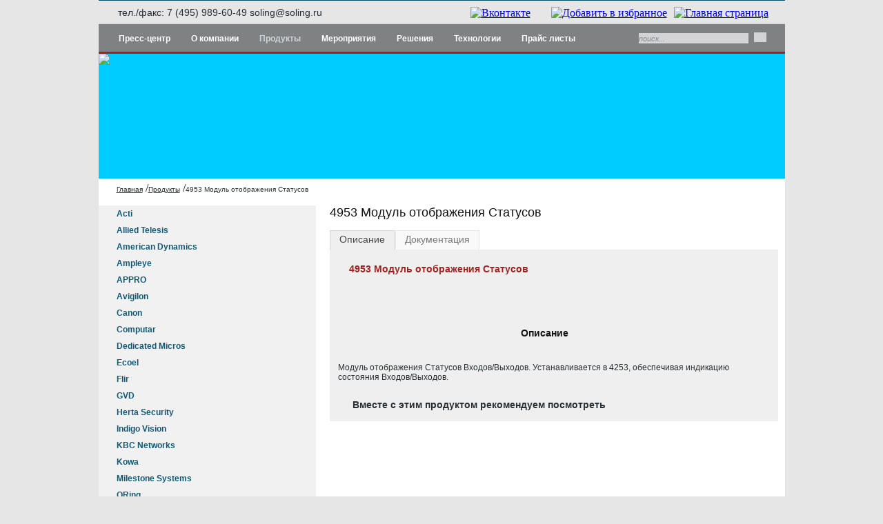

--- FILE ---
content_type: text/html; charset=utf-8
request_url: http://www.soling.ru/produkti/produktv/produkt_25/4953_modul_otobrazheniya_statusov/
body_size: 5109
content:
<!DOCTYPE html PUBLIC "-//W3C//DTD XHTML 1.0 Transitional//EN" "http://www.w3.org/TR/xhtml1/DTD/xhtml1-transitional.dtd">
<html xmlns="http://www.w3.org/1999/xhtml">
<head>
<title>Солинг - Продукты - Вывод подробного продукта</title>
<meta http-equiv="Content-Type" content="text/html; charset=UTF-8" />
<link rel="stylesheet" href="/css/style.css" type="text/css" />

<meta name="keywords" content="">
<meta name="description" content="">

<!--[if IE 6]>
<script src="/js/DD_belatedPNG.js"></script>
<script>
DD_belatedPNG.fix('img'); 
</script>
<![endif]-->

<script type="text/javascript" language="javascript" src="/js/jquery.js"></script>
<script type="text/javascript" language="javascript" src="/js/jquery.accordion.js"></script>
<script type="text/javascript" language="javascript" src="/js/jquery.sizzle.js"></script>
<script type="text/javascript" language="javascript" src="/js/code.js"></script>
<script type="text/javascript" language="javascript" src="/js/jquery.dimensions.js"></script>   
<script type="text/javascript" language="javascript" src="/js/jquery.fancybox.js"></script>
<script type="text/javascript" language="javascript"  src="/js/jquery.metadata.js"></script>

<!-- Google Analytics -->
<script type='text/javascript'>
var _gaq = _gaq || [];
_gaq.push(['_setAccount', 'UA-35704470-1']);
_gaq.push(['_addOrganic', 'blogs.yandex.ru', 'text']);
_gaq.push(['_addOrganic', 'go.mail.ru', 'q']);
_gaq.push(['_addOrganic', 'gogo.ru', 'q']);
_gaq.push(['_addOrganic', 'nova.rambler.ru', 'query']);
_gaq.push(['_addOrganic', 'rambler.ru', 'words']);
_gaq.push(['_addOrganic', 'nigma.ru', 's']);
_gaq.push(['_addOrganic', 'search.qip.ru', 'query']);
_gaq.push(['_addOrganic', 'webalta.ru', 'q']);
_gaq.push(['_addOrganic', 'aport.ru', 'r']);
_gaq.push(['_addOrganic', 'liveinternet.ru', 'ask']);
_gaq.push(['_addOrganic', 'gde.ru', 'keywords']);
_gaq.push(['_addOrganic', 'quintura.ru', 'request']);
_gaq.push(['_addOrganic', 'poisk.ru', 'text']);
_gaq.push(['_addOrganic', 'km.ru', 'sq']);
_gaq.push(['_addOrganic', 'bigmir.net', 'q']); 
_gaq.push(['_addOrganic', 'akavita.by', 'z']);
_gaq.push(['_addOrganic', 'tut.by', 'query']);
_gaq.push(['_addOrganic', 'all.by', 'query']); 
_gaq.push(['_addOrganic', 'i.ua', 'q']);
_gaq.push(['_addOrganic', 'meta.ua', 'q']);
_gaq.push(['_addOrganic', 'online.ua', 'q']);
_gaq.push(['_addOrganic', 'a.ua', 's']);
_gaq.push(['_addOrganic', 'ukr.net', 'search_query']);
_gaq.push(['_addOrganic', 'search.com.ua', 'q']);
_gaq.push(['_addOrganic', 'search.ua', 'query']); 
_gaq.push(['_addOrganic', 'search.babylon.com', 'q']);
_gaq.push(['_addOrganic', 'icq.com', 'q']);
_gaq.push(['_addOrganic', 'search.winamp.com', 'q']); 
_gaq.push(['_trackPageview']);
(function() {
	var ga = document.createElement('script');
	ga.type = 'text/javascript';
	ga.async = true;
	ga.src = ('https:' == document.location.protocol ? 'https://ssl' : 'http://www') + '.google-analytics.com/ga.js';
	var s = document.getElementsByTagName('script')[0]; s.parentNode.insertBefore(ga, s);
})();
</script>
<!-- /Google Analytics --></head>
<body>
<div id="main">
    <div id="carrier">
        <div id="headsmall">
            <div class="head_top">
                <div class="head_top_grey">
                    <div class="head_top_grey_left">
                        <p>тел./факс:   7 (495) 989-60-49   soling@soling.ru</p>
                    </div>
                    <div class="head_top_grey_right">
                        <a href="http://vk.com/solinggroup" ><img src="/images/Vkontakte.png" alt="Вконтакте"/></a><a href="http://www.facebook.com/solingcompany" ><img src="/images/Facebook.png" alt=""/></a><a href="https://twitter.com/solinggroup" ><img src="/images/Twitter.png" alt=""/></a><a href="#" rel="sidebar" onclick="bookmark()"><img src="/images/Star.png" alt="Добавить в избранное"/></a><a href="http://www.soling.ru/index.php" ><img src="/images/Home.png" alt="Главная страница"/></a> <a href="http://soling.ru/news/rss.php" target="_blank"><img src="/images/rss.gif" alt="" /></a>
                        
                        
                    </div>
                </div>
                <div class="head_top_blue">
                    
                    <div class="poisk">
                     
       <form action='http://soling.ru/poisk/index.php' method='get'>
 	   <div class="left"><input type='text' name='sb_search_words' value='поиск...' id="search_inp" /></div>
   		 <div class="submit"> <input type=submit value="" /></div>
         </form>


                    </div>
                </div>
                <div class="bannersmall">
                   
                    <a href=""><img border=0 src="/images/new/3.jpg"></a>                    <div class="absolut"> 
                        <a href="/"><img src="/images/log.png" alt="" />  </a>
                    </div>
                    <div class="speshil_text">
                        
                        <img src="/images/text.png" alt="" />
                    </div>
                    <div id="menusmall">
                    <!--sb_index_start--><!--sb_index_links_start--><ul id="jsddm"><li><a href="/news/">Пресс-центр</a><ul><li><a href="/news/">Новости</a></li><li><a href="/presscentr/">Пресс-релизы</a></li></ul></li>
<li><a href="/about/">О компании</a><ul><li><a href="/about/compania/index.php">Информация о компании</a></li><li><a href="/about/kontakt/">Контакты</a></li><li><a href="http://www.soling.ru/about/servis_centr.php">Сервисный центр</a></li><li><a href="http://www.soling.ru/about/page_parteri.php">Партнеры</a></li></ul></li>
<li><a href="/produkti/" style="color:#CCD6DB;">Продукты</a><ul><li><a href="/produkti/Acti.php">ACTi</a></li><li><a href="/produkti/American_Dynamics.php">American Dynamics</a></li><li><a href="/produkti/APPRO.php">APPRO</a></li><li><a href="http://www.soling.ru/produkti/Avigilon.php">Avigilon</a></li><li><a href="http://www.soling.ru/produkti/Canon.php">Canon</a></li><li><a href="/produkti/Computar.php">Computar</a></li><li><a href="/produkti/Dedicated_Micros.php">Dedicated Micros</a></li><li><a href="/produkti/Ecoel.php">Ecoel</a></li><li><a href="/produkti/Exacq.php">Exacq</a></li><li><a href="http://www.soling.ru/produkti/Flir.php">Flir</a></li><li><a href="http://www.soling.ru/produkti/GVD.php">GVD</a></li><li><a href="http://www.soling.ru/produkti/page_1396892011_2569.php">Herta Security</a></li><li><a href="/produkti/Indigo_Vision.php">Indigo Vision </a></li><li><a href="/produkti/KBC_Networks.php">KBC Networks</a></li><li><a href="http://www.soling.ru/produkti/Kowa.php">Kowa</a></li><li><a href="/produkti/Milestone_Systems.php">Milestone Systems</a></li><li><a href="http://www.soling.ru/produkti/ORing.php">ORing</a></li><li><a href="/produkti/Siemens.php">SIEMENS</a></li><li><a href="http://www.soling.ru/produkti/Spacecom.php">Spacecom</a></li><li><a href="/produkti/StarDot.php">StarDot </a></li><li><a href="/produkti/Siqura.php">Siqura</a></li><li><a href="http://www.soling.ru/produkti/Storm.php">Storm Interface</a></li><li><a href="/produkti/Tekno_System.php">Tekno System</a></li><li><a href="http://www.soling.ru/produkti/Yamano.php">Yamano</a></li><li><a href="/produkti/Watec.php">Watec</a></li><li><a href="/produkti/Wizebox.php">Wizebox</a></li><li><a href="/produkti/Wizolution.php">Wizolution</a></li></ul></li>
<li><a href="/meropriatia/">Мероприятия</a><ul><li><a href="/meropriatia/sobytiya_i_seminary/">События и семинары</a></li><li><a href="/meropriatia/obuchenie_i_sertifikatciya/">Обучение и сертификация </a></li></ul></li>
<li><a href="http://www.soling.ru/reshenia/index.php">Решения</a><ul><li><a href="http://www.soling.ru/reshenia/airport.php">Аэропорт</a></li><li><a href="http://www.soling.ru/reshenia/bezopasnii_gorod.php">Безопасный город</a></li><li><a href="http://www.soling.ru/reshenia/obrazovanie.php">Образование</a></li><li><a href="http://www.soling.ru/reshenia/finansovyi_organizacii.php">Финансовые организации</a></li><li><a href="http://www.soling.ru/reshenia/pravitelstvennie_organizacii.php">Правительственные организации</a></li><li><a href="http://www.soling.ru/reshenia/medicina.php">Медицина</a></li><li><a href="http://www.soling.ru/reshenia/promishlennosti.php">Промышленность</a></li><li><a href="http://www.soling.ru/reshenia/sportivnye_obiekti.php">Спортивные объекты</a></li><li><a href="http://www.soling.ru/reshenia/toplivno_energeticheskii_kompleks.php">Топливно-энергетический комплекс</a></li><li><a href="http://www.soling.ru/reshenia/ohrana_i_pravoporyadoc.php">Охрана и правопорядок</a></li><li><a href="http://www.soling.ru/reshenia/transport.php">Транспорт</a></li><li><a href="http://www.soling.ru/reshenia/ofisnye_zdaniya.php">Офисные здания</a></li><li><a href="http://www.soling.ru/reshenia/obiekti_roznichnoi_torgovli.php">Объекты розничной торговли</a></li></ul></li>
<li><a href="/technoligii/">Технологии</a><ul><li><a href="http://www.soling.ru/technoligii/analogovye_telekamery.php">Аналоговые телекамеры</a></li><li><a href="http://www.soling.ru/technoligii/upravlyaemye_telekamery.php">Управляемые телекамеры</a></li><li><a href="http://www.soling.ru/technoligii/optika.php">Оптика</a></li><li><a href="http://www.soling.ru/technoligii/setevye_videoregistratory_nvr.php">Сетевые видеорегистраторы - NVR</a></li><li><a href="http://www.soling.ru/technoligii/hd_cctv.php">HD-CCTV</a></li><li><a href="http://www.soling.ru/technoligii/teplovidenie.php">Тепловидение</a></li><li><a href="http://www.soling.ru/technoligii/videanalitika.php">Видеоаналитика</a></li><li><a href="http://www.soling.ru/technoligii/page_1386688016_7053.php">Биометрия</a></li><li><a href="http://www.soling.ru/technoligii/integrirovannaya_sistema_videonablyudeniya.php">Интегрированная система видеонаблюдения</a></li><li><a href="http://www.soling.ru/technoligii/ip-videonablyudenie.php">IP-видеонаблюдение</a></li><li><a href="http://www.soling.ru/technoligii/IP-Telematrix.php">IP-телекамеры на матрицах ССD и СMOS</a></li><li><a href="http://www.soling.ru/technoligii/page_1414756922_8662.php">Мегапиксельные объективы с P-Iris управлением диафрагмой</a></li></ul></li>
<li><a href="/prajs_listy/">Прайс листы</a><ul><li><a href="http://www.soling.ru/prajs_listy/approo.php">APPRO</a></li><li><a href="http://www.soling.ru/prajs_listy/DedicatedMicros.php">DEDICATED MICROS </a></li><li><a href="http://www.soling.ru/prajs_listy/flir.php">FLIR</a></li><li><a href="http://www.soling.ru/prajs_listy/watec.php">WATEC</a></li><li><a href="http://www.soling.ru/prajs_listy/wizebox.php">WIZEBOX</a></li></ul></li>
</ul><!--sb_index_links_end--><!--sb_index_end-->
                   </div>  
                   </div>
               </div>
           </div>
               <div id="put">
                   <!--sb_index_start--><a href="/">Главная</a> /<a href="/produkti/">Продукты</a> /<!--sb_index_end--><p><!--sb_index_start-->4953 Модуль отображения Статусов<!--sb_index_end--></p>
               </div>
            <div id="text">
                <div class="menu">
                    <!--sb_index_start--><!--sb_index_links_start--><ul><ul><li><a href="/produkti/Acti.php">Acti</a></li><li><a href="http://www.soling.ru/produkti/Allied_Telesis.php">Allied Telesis</a></li><li><a href="/produkti/American_Dynamics.php">American Dynamics</a></li><li><a href="http://www.soling.ru/produkti/Ampleye.php">Ampleye</a></li><li><a href="/produkti/APPRO.php">APPRO</a></li><li><a href="http://www.soling.ru/produkti/Avigilon.php">Avigilon</a></li><li><a href="http://www.soling.ru/produkti/Canon.php">Canon</a></li><li><a href="/produkti/Computar.php">Computar</a></li><li><a href="/produkti/Dedicated_Micros.php">Dedicated Micros
</a></li><li><a href="http://www.soling.ru/produkti/Ecoel.php">Ecoel</a></li><li><a href="/produkti/Flir.php">Flir</a></li><li><a href="http://www.soling.ru/produkti/GVD.php">GVD</a></li><li><a href="http://www.soling.ru/produkti/page_1396892011_2569.php">Herta Security</a></li><li><a href="/produkti/Indigo_Vision.php">Indigo Vision </a></li><li><a href="/produkti/KBC_Networks.php">KBC Networks</a></li><li><a href="http://www.soling.ru/produkti/Kowa.php">Kowa</a></li><li><a href="/produkti/Milestone_Systems.php">Milestone Systems</a></li><li><a href="http://www.soling.ru/produkti/ORing.php">ORing</a></li><li class="bg1"><a href="/produkti/Siemens.php" class="red">Siemens</a> <ul><li><a href="/produkti/Siemens.php">О компании </a></li> <ul>
               	<li class="bg1"><a href="/produkti/list/produkty13/" class="red">Продукты</a><br /><ul class="bg1"><li><a href="/produkti/list/produkt_25/" class="activ">Контроль доступа</a></li><li><a href="/produkti/list/produkt_40/">Програмное обеспечение</a></li></ul></li></ul></ul></li><li><a href="http://www.soling.ru/produkti/Spacecom.php">Spacecom</a></li><li><a href="/produkti/StarDot.php">StarDot </a></li><li><a href="http://www.soling.ru/produkti/Storm.php">Storm Interface</a></li><li><a href="/produkti/Tekno_System.php">Tekno System</a></li><li><a href="http://www.soling.ru/produkti/Yamano.php">Yamano</a></li><li><a href="/produkti/Watec.php">Watec</a></li><li><a href="/produkti/Wizebox.php">Wizebox</a></li><li><a href="/produkti/Wizolution.php">Wizolution</a></li></ul></ul><!--sb_index_links_end--><!--sb_index_end-->
                    
            </div>
            <div class="content">
                <h1><!--sb_index_start--><!--sb_index_not_links_start-->4953 Модуль отображения Статусов<!--sb_index_not_links_end--><!--sb_index_end--></h1>
                <!--sb_index_start--><!--sb_index_not_links_start--><div class="section">
    <ul class="tabs">
        <li class="current">Описание</li>
        <li>Документация</li>
    </ul>
    <div class="box visible">
        <h3>4953 Модуль отображения Статусов</h3>
        <div class="blocktext"  id="gallery">
           
<table style="border:0" width=100%><tr><td style="text-align:center; border:0"> <a href="" rel="fancy-tour" title="4953 Модуль отображения Статусов">
               





            </a></td></tr></table>

            <h1 style="">Описание</h1></div>
            <p>Модуль отображения Статусов Входов/Выходов. Устанавливается в 4253, обеспечивая индикацию состояния Входов/Выходов.</p>
            <div class="clear"></div>
       <!-- </div>-->

        <div class="specification"><h1>Вместе с этим продуктом рекомендуем посмотреть</h1></div>
    </div>

    <div class="box">
        <div class="specification">
                    <h1>Документация</h1>
                                
            
            
            
                        <div class="otstup"><a href="http://www.soling.ru/upload/pl_plugin_3/4101inst_ru_copy1.pdf">
                   Техническое описание</a> 
                    </div>             <div class="otstup"><a href="http://soling.ru/upload/pl_plugin_3/n_c_FLIR.PDF">
                   </a> 
                    </div>                                            
               
                        
               
               
               
        </div>
    </div>
</div><!--sb_index_not_links_end--><!--sb_index_end-->
                
                
            </div>
        </div>
        
        <div id="footer">
            <div class="blockf1">
               <p>&copy; 2017. Все права защищены.</p>
<p>Инженерная корпорация &laquo;Солинг&raquo;</p>
                <br />
                <div class="telefon">тел./факс:   7 (495) 989-60-49   soling@soling.ru</div>
            </div>
            <div class="blockf2">
                
                
                
            </div>
        </div>
   </div>
</div>
<!-- Yandex.Metrika counter -->
<script type="text/javascript">
(function (d, w, c) {
    (w[c] = w[c] || []).push(function() {
        try {
            w.yaCounter17844796 = new Ya.Metrika({id:17844796,
                    webvisor:true,
                    clickmap:true,
                    trackLinks:true,
                    accurateTrackBounce:true});
        } catch(e) { }
    });

    var n = d.getElementsByTagName("script")[0],
        s = d.createElement("script"),
        f = function () { n.parentNode.insertBefore(s, n); };
    s.type = "text/javascript";
    s.async = true;
    s.src = (d.location.protocol == "https:" ? "https:" : "http:") + "//mc.yandex.ru/metrika/watch.js";

    if (w.opera == "[object Opera]") {
        d.addEventListener("DOMContentLoaded", f, false);
    } else { f(); }
})(document, window, "yandex_metrika_callbacks");
</script>
<noscript><div><img src="//mc.yandex.ru/watch/17844796" style="position:absolute; left:-9999px;" alt="" /></div></noscript>
<!-- /Yandex.Metrika counter --></body>
</html>


--- FILE ---
content_type: text/css
request_url: http://www.soling.ru/css/style.css
body_size: 5978
content:
body {margin:0px; padding:0px; border:0px; background-color:#FAF5EB; background-color:#e6e6e6 }
img {border:none;}
.clear{clear:both;}
a:hover{text-decoration:none;}
a:focus {outline: none;}
input:focus {outline: none;}
#main {width:100%;  float:left;}
#carrier {width:995px;  margin:0px  auto; backg round-color:#0C9;}
#head {width:995px; height:371px; float:left; background-color:#0CF;}
#head .head_top {width:995px; height:71px; background-color:#990; float:left;}
#head .head_top .head_top_grey {width:995px; height:32px; background-color:#e6e6e6; float:left; border-bottom:#d4d4d6 solid 1px; border-top:1px solid #004d69;}
#head .head_top .head_top_grey .head_top_grey_left {height:33px;  float:left; }
#head .head_top .head_top_grey .head_top_grey_left p {font-family:Arial, Helvetica, sans-serif; font-size:14px; color:#282d30; padding:0px; margin:0px; padding-left:28px; margin-top:9px; }
#head .head_top .head_top_grey .head_top_grey_right {height:33px;  float:right; ma rgin-right:11px; }
#head .head_top .head_top_grey .head_top_grey_right img { margin-right:10px; margin-top:9px;}
#head .head_top .head_top_grey .head_top_grey_right .b-share{ padding:0 !important; padding-bottom:10px !important; }
#head .head_top .head_top_grey .head_top_grey_right  .b-share__handle {padding-right:10px !important;}
#headsmall .head_top .head_top_grey .head_top_grey_right .b-share{ padding:0 !important; padding-bottom:10px !important; }
#headsmall .head_top .head_top_grey .head_top_grey_right  .b-share__handle {padding-right:10px !important;}

#absolut { position:absolute; width:138px;  margin-left:100px;//left:146px;  top:77px; background-image: url('/images/bg.png'); padding-top:12px; padding-left:12px; padding-bottom:9px;}
#absolut a {font-family:Arial, Helvetica, sans-serif;; font-weight:bold; color:#004d69; font-size:11px; display:inline-block; padding-bottom:5px;}
#absolut1 { position:absolute; width:138px;   margin-left:100px;//left:146px;  top:77px;  padding-top:12px; padding-left:12px; padding-bottom:9px;}
#head .head_top .banner .head_top_blue {width:995px; height:40px; background-color:#808183; float:left; border-bottom:#9e2421 solid 3px; }
#menu {width:760px; height:40px;  float:left; margin-left:14px; -margin-left:14px; position:absolute; top:35px;}
#menu ul {list-style:none; padding:0px; margin:0px;}
#menu li  { float:left;  background-image: url('/images/line.jpg'); background-repeat:no-repeat; background-repeat:no-repeat;  background-position:right 11px;}
#menu .last{background-image:none;}
#jsddm {margin: 0; padding: 0;}
#jsddm li {float:left;   padding-top:8px;}
#jsddm li a {display: block; padding: 6px 15px; text-decoration: none; font-family:Arial, Helvetica, sans-serif; font-weight:bold; font-size:12px; color:#FFF; white-space: nowrap;}
#jsddm li a:hover {font-family:Arial, Helvetica, sans-serif; font-weight:bold; font-size:12px; color:#ccd6db; }
#jsddm li ul {margin: 0; padding: 0; position: absolute; visibility: hidden; background-image: url('/images/bg.png'); -filter:alpha(opacity=80); margin-top:5px; padding-top:5px;  padding-bottom:10px;}
#jsddm li ul li {float: none; display: inline; padding:0; margin:0px; background-image:none;}
#jsddm li ul li a {width: auto; background:none; font-family:Arial, Helvetica, sans-serif; font-weight:bold; font-size:11px;  color:#004d69; padding-bottom:0; padding-top:5px; text-decoration: none; background-image:none;}
#jsddm li ul li a:hover {font-family:Arial, Helvetica, sans-serif; font-weight:bold; font-size:11px;  color:#9E2421;}
#menusmall {width:760px; height:40px;  fl oat:left; margin-left:14px; -margin-left:14px; position:absolute; top:35px; -top:35px;}
*+html #menusmall { margin-left:-984px;} 
#menusmall ul {list-style:none; padding:0px; margin:0px;}
#menusmall li  { float:left;  background-image: url('/images/line.jpg'); background-repeat:no-repeat; background-repeat:no-repeat;  background-position:right 10px;}
#menusmall .last{background-image:none;}

#head .head_top .banner .head_top_blue  .poisk {width:165px;  float:left;  background-image: url('/images/poisk.jpg'); background-repeat:no-repeat; background-position:0px 0px; margin-left:780px; -margin-left:390px;  height:20px; margin-top:10px;}
#head .head_top .banner .head_top_blue  .poisk form {padding:0; margin:0px;}
#head .head_top .banner .head_top_blue  .poisk form input{ border:0; font-family:Arial, Helvetica, sans-serif; font-size:11px; background-color:#d4d4d6;  padding:0; margin:4px; margin-bottom:3px;  margin-left:3px; font-style:italic; color:#828d94; width:150px;}
#head .head_top .banner .head_top_blue  .poisk .submit {width:35px; height:40px; float:left; backg round-color:#990; background-image: url('/images/ok.jpg'); background-repeat:no-repeat; background-position:5px 9px; position:absolute; top:0px; left:943px;}
#head .head_top .banner .head_top_blue  .poisk .submit input{ border:0; font-family: Arial, Helvetica, sans-serif; font-size:11px; backgrou nd-color:#cbcbcd; width:18px; margin-top:12px; margin-left:8px; background-image: url('/images/11.jpg'); background-repeat:no-repeat; background-position:0 0; height:16px;}


#head .head_top .banner { width:995px;  background-color:#03C; fl oat:left;  background-repeat:no-repeat; overflow: hidden; position:relative;}
.window { width:995px; height:298px; overflow: hidden; position: relative;}
.window1 { width:995px; height:186px; overflow: hidden; position: relative;}
.image_reel {position: absolute; top: 0; left: 0;}
.image_reel img {float: left;}
.paging {position: absolute; bottom: 10px; right:20px; z-index: 100; line-height: 40px; display: none;}
.paging a {background-image: url('/images/knopka1.jpg'); background-repeat:no-repeat; height:13px; width:13px; display: inline-block; padding-left:5px;//padding-left:4px;}
.paging a.active {background-image: url('/images/knopka.jpg'); background-repeat:no-repeat; height:13px; width:13px; display: inline-block;}
#head .absolut {position:absolute; width:95px; text-align:center; font-family:Arial, Helvetica, sans-serif; font-size:12px; text-decoration:none; color:#FFF; left:26px; top:66px; }
#head .absolut img {text-align:center;}
#head .absolut a{ font-family:EuropeExt; font-size:12px; text-decoration:none; color:#FFF;}
#head .speshil_text {position:absolute; wi dth:95px; text-align:center; font-family:Arial, Helvetica, sans-serif; font-size:12px; text-decoration:none; color:#FFF; left:0px; top:221px;}
#head .speshil_text .left {background-image: url('/images/left.png'); background-repeat:no-repeat; height:33px; width:59px; float:left; font-family:Arial, Helvetica, sans-serif; font-size:24px; color:#000; text-align:right; padding-top:5px; -filter:alpha(opacity=50);} 
#head .speshil_text .center {background-image: url('/images/center.png'); padding-left:29px; height:28px\0/;   float:left; font-family:EuropeExt; font-size:24px; color:#000; padding-top:5px;  
padding-bottom:4px;//padding-bottom:6px; -padding-bottom:6px;  -filter:alpha(opacity=50);}
#head .speshil_text .right {background-image: url('/images/right.png'); background-repeat:no-repeat; height:39px; width:60px; float:left; -filter:alpha(opacity=50);}
#headsmall {width:995px; height:259px; float:left; background-color:#0CF;}
#headsmall .absolut { width:95px; text-align:center; font-family:Arial, Helvetica, sans-serif; font-size:12px; text-decoration:none; color:#FFF; position:absolute; top:98px; margin-left:28px;}
*+html #headsmall .absolut {margin-left:-965px;}
#headsmall .absolut img {text-align:center;}
#headsmall .absolut a{ font-family:Arial, Helvetica, sans-serif; font-size:12px; text-decoration:none; color:#FFF;}
#headsmall .head_top {width:995px;   float:left;}
#headsmall .head_top .head_top_grey {width:995px; hei ght:32px; background-color:#e6e6e6; float:left; border-bottom:#d4d4d6 solid 1px; border-top:1px solid #004d69;}
#headsmall .head_top .head_top_grey .head_top_grey_left { height:33px; backgr ound-color:#930; float:left; }
#headsmall .head_top .head_top_grey .head_top_grey_left p {font-family:Arial, Helvetica, sans-serif; font-size:14px; color:#282d30; padding:0px; margin:0px; padding-left:28px; margin-top:9px; }
#headsmall .head_top .head_top_grey .head_top_grey_right {height:33px; bac kground-color:#930; float:right; mar gin-right:11px; }
#headsmall .head_top .head_top_grey .head_top_grey_right img {margin-right:10px; margin-top:9px;}
#headsmall .head_top .banner { width:995px; height:298px; background-color:#03C; float:left; background-image: url('/images/banner.jpg'); background-repeat:no-repeat;}
#headsmall .head_top .head_top_blue #menu {top:34px;}
#headsmall .head_top .head_top_blue {width:995px; height:40px; background-color:#808183; float:left; border-bottom:#9e2421 solid 3px;}







#headsmall .head_top .head_top_blue  .poisk {width:210px; height:40px; float:left; backgrou nd-color:#03C; background-image: url('/images/poisk.jpg'); background-repeat:no-repeat; background-position:0px 10px; margin-left:780px; position:absolute;}
#headsmall .head_top .head_top_blue  .poisk form input{width:159px; height:15px; border:0; font-family:Arial, Helvetica, sans-serif; font-size:11px; background-color:#d4d4d6;  padding:0; margin:0px; margin-top:13px; margin-left:3px; font-style:italic; color:#828d94;}
#headsmall .head_top .head_top_blue  .left {float:left; width:167px;}
#headsmall .head_top .head_top_blue  .submit {width:35px; height:40px; float:left; backg round-color:#990; background-image: url('/images/ok.jpg'); background-repeat:no-repeat; background-position:1px 9px;}
#headsmall .head_top .head_top_blue .poisk .submit  input{ border:0; font-family: Arial, Helvetica, sans-serif; font-size:11px; backgrou nd-color:#cbcbcd; width:18px;  background-image: url('/images/11.jpg'); background-repeat:no-repeat; background-position:0 0px; margin:0; padding:0; margin-top:12px; margin-left:3px; height:14px;}


#headsmall .head_top .bannersmall { width:995px; height:186px; backgro und-color:#03C; float:left; back ground-image: url('/images/bannersmall.jpg'); backgro und-repeat:no-repeat;}
#headsmall .head_top .bannersmall .speshil_text {text-align:center; font-family:Arial, Helvetica, sans-serif; font-size:12px; text-decoration:none; color:#FFF; float:left; margin-left:138px; -mar gin-left:50px; top:110px; position:absolute; height:33px;}
*+html #headsmall .head_top .bannersmall .speshil_text {margin-left:-860px;}

#headsmall .head_top .bannersmall .speshil_text .left {background-image: url('/images/left.png'); background-repeat:no-repeat; height:33px; width:59px; float:left; font-family:Arial, Helvetica, sans-serif; font-size:24px; color:#000; text-align:right; padding-top:5px; -filter:alpha(opacity=50);} 
#headsmall .head_top .bannersmall .speshil_text .center {background-image: url('/images/center.png');   float:left; font-family:Arial, Helvetica, sans-serif; font-size:24px; color:#000; padding-top:5px; padding-bottom:4px;//padding-bottom:5px; -padding-bottom:6px;  -filter:alpha(opacity=50);   padding-left:29px;}
#headsmall .head_top .bannersmall .speshil_text .right {background-image: url('/images/right.png'); background-repeat:no-repeat; height:39px; width:60px; float:left; -filter:alpha(opacity=50);}
#put {width:969px; height:39px; background-color:#FFF; float:left; padding-left:26px;}
#put a {font-family:Arial, Helvetica, sans-serif; font-size:10px; color:#292e32; display:inline-block; margin-top:10px;}
#put p {font-family:Arial, Helvetica, sans-serif; font-size:10px; color:#292e32; padding:0px; margin:0px; margin-top:10px; display: inline;}
#text {width:995px; he ight:100px; float:left; background-color:#FFF;}
#text .news {width:304px;  background-color:#ccd6db; float:left; padding-left:26px; margin-right:1px;}
#text .news h2 {font-family:Arial, Helvetica, sans-serif; font-size:18px; margin:0px; padding:0px;  margin-top:14px; font-weight:normal; color:#000; font-style:normal; float:left;} 
#text .news p {font-family:Arial, Helvetica, sans-serif; font-size:11px; font-style:italic; padding:0px; margin:0px; color:#767779;  margin-top:12px; padding-bottom:2px;}
#text .news a {font-family:Arial, Helvetica, sans-serif; font-size:11px; color:#004d69; font-weight:bold; padding-right:20px;}
#text .news .color a {font-family:Arial, Helvetica, sans-serif; font-size:11px; color:#9e2421; margin-top:16px; display:inline-block; padding-bottom:17px;}
*+html #text .news .color a { padding-bottom:16px;} 
#text .news img {margin-left:10px; margin-top:18px;}
#text .pressa {width:305px;  background-color:#d6dbcc; float:left; padding-left:26px; margin-right:1px;}
#text .pressa h2 {font-family:Arial, Helvetica, sans-serif; font-size:18px; margin:0px; padding:0px;  margin-top:14px; font-weight:normal; color:#000; font-style:normal;} 
#text .pressa p {font-family:Arial, Helvetica, sans-serif; font-size:11px; font-style:italic; padding:0px; margin:0px; color:#767779;  margin-top:12px;  padding-bottom:2px; -margin-top:7px; }

*+html #text .pressa p { margin-top:7px;}

#text .pressa a {font-family:Arial, Helvetica, sans-serif; font-size:11px; color:#004d69; font-weight:bold; padding-right:20px;}
#text .pressa .color a {font-family:Arial, Helvetica, sans-serif; font-size:11px; color:#9e2421; margin-top:16px; display:inline-block; padding-bottom:31px;}

#text .actions {width:306px;  background-color:#dbd1cc; float:left; padding-left:26px;}
#text .actions h2 {font-family:Arial, Helvetica, sans-serif; font-size:18px; margin:0px; padding:0px;  margin-top:14px; font-weight:normal; color:#000; font-style:normal;} 
#text .actions p {font-family:Arial, Helvetica, sans-serif; font-size:11px; font-style:italic; padding:0px; margin:0px; color:#767779;  margin-top:12px; padding-bottom:2px;}
#text .actions a {font-family:Arial, Helvetica, sans-serif; font-size:11px; color:#004d69; font-weight:bold; padding-right:20px; }
#text .actions .color a {font-family:Arial, Helvetica, sans-serif; font-size:11px; color:#9e2421; margin-top:16px; display:inline-block; padding-bottom:17px;}


*+html #text .actions .color a {padding-bottom:16px;} 
#text .partner {width:995px; h eight:118px; background-color:#ffffff; float:left; margin-top:1px; padding-bottom:5px; }
#text .partner .left {width:638px; hei ght:118px; background-color:#ffffff; float:left; padding-left:26px;}
#text .partner .left h1 {font-family:Arial, Helvetica, sans-serif; font-size:18px; margin:0px; padding:0px;  margin-top:11px; font-weight:normal;}
#text .partner img {margin-right:53px; margin-top:10px;}
#text .partner a {font-family:Arial, Helvetica, sans-serif; font-size:11px; color:#9e2421;}
#text .partner .right {width:300px; he ight:100px; background-color:#9e2421; float:left; padding-left:23px; margin-top:7px; padding-bottom:10px;} 
#text .partner .right h1 {font-family:Arial, Helvetica, sans-serif; font-size:18px; color:#FFF; font-weight:normal; padding:0; margin:0; marg in-left:20px; margin-top:11px;}
#text .partner .right a {font-family:Arial, Helvetica, sans-serif; font-size:11px; color:#FFF; margin:0px; padding:0px; padding-top:10px; display:inline-block;}

#text .menu .tegs {width:250px;  backgroun d-color:#C30; float:left; text-align:center; margin-left:26px; margin-top:40px;}
#text .menu .tegs .small {font-family:Arial, Helvetica, sans-serif; font-size:x-small; padding:0px; margin:0px; }
#text .menu .tegs .smallx {font-family:Arial, Helvetica, sans-serif; font-size:medium; padding:0px; margin:0px; }
#text .menu .tegs .large {font-family:Arial, Helvetica, sans-serif; font-size:large; padding:0px; margin:0px; }
#text .menu .tegs .largex {font-family:Arial, Helvetica, sans-serif; font-size:x-large; padding:0px; margin:0px; }
#text .menusub {width:315px;  background-color:#e6e6e6; float:left; padding-bottom:10px; margin-top:10px;}




#text .menu {width:315px; height:804px; background-color:#f1f1f1; float:left;}
#text .menu a {font-family:Arial, Helvetica, sans-serif; font-size:12px; font-weight:bold; color:#105872; padding-top:5px;  display:inline-block; padding-bottom:5px; text-decoration:none}
#text .menu ul {padding:0; margin:0;}
#text .menu .red {color:#9e2421;}
#text .menu ul li {list-style:none; padding:0px; margin:0px;  display:block; pad ding-bottom:5px;} 
#text .menu ul li  .activ {color:#9e2421;}
#text .menu ul li a {padding-left:26px;}
#text .menu ul li ul li a {padding-left:46px;}
 .bg1  {background-image: url('../images/bgm.jpg'); padding-bottom:5px; display:block;}
#text .menu ul li ul li .activ {color:#42474a;}
#text .menu ul li ul li ul li a{font-size:11px; margin-bottom: 0;
    padd ing-bottom: 9px;
    padding-top: 0; padding-left:66px;}

#text .menu ul li ul li ul li ul li a {padding-left:86px;}

#text .content {width:650px;  float:left; margin-left:20px;  }
#text .content .adress {width:290px; hei ght:100px; back ground-color:#30F; float:left;  padding-top:21px;}
#text .content .adress p {font-family:Arial, Helvetica, sans-serif; font-size:12px; color:#303030; padding:0; margin:0px; margin-bottom:3px;}
#text .content .adress .adr {font-family:Arial, Helvetica, sans-serif; font-size:12px; color:#303030; padding:0; margin:0px; margin-bottom:3px;}
#text .content .adress a {font-family:Arial, Helvetica, sans-serif; font-size:12px; color:#9e2421; padding:0px; margin:0; font-weight:normal;}
#text .content .map {width:280px;  float:left; back ground-color:#06C; padding-left:40px;}
#text .content .map h2 {font-family:Arial, Helvetica, sans-serif; font-size:14px; font-weight:bold; padding:0px; margin:0px; color:#303030; font-style:normal; margin-bottom:21px;}
#text .content .svaz h2 {font-family:Arial, Helvetica, sans-serif; font-size:14px; font-weight:bold; padding:0px; margin:0px; color:#303030; font-style:normal;}
#text .content .svaz .blockgrey {width:414px; hei ght:279px; background-color:#f1f1f1; float:left; border:1px #bcbec0 solid; padding-top:10px; padding-left:23px; margin-top:8px;  padding-bottom:10px;}
.red {color:#fe1010;}
#text .content .svaz .blockgrey  textarea {margin-top:10px; border:1px #6e797f solid;}
#text .content .svaz .blockgrey  table input {width:290px; height:26px; margin:0; padding:0px; margin-bottom:3px;}
#text .content .svaz .blockgrey  table input .error {background-color:#F00}
#text .content .svaz .blockgrey  input {float:right; margin-right:17px; margin-top:6px; border:1px #6e797f solid;}
#text .content .svaz .blockgrey   .bgroundkn  input {border:0px; background-image: url('/images/kn.jpg'); background-repeat:no-repeat; width:79px; height:24px; background-position:0 2px;}
#text .content .svaz .blockgrey {font-family:Arial, Helvetica, sans-serif; font-size:14px;}
#text .content .data {font-family:Arial, Helvetica, sans-serif; font-size:11px; color:#767779; font-style:italic;}
#text .content a {font-family:Arial, Helvetica, sans-serif; font-size:12px; color:#004d69;  margin-top:10px; font-weight:bold;}
#text .content .colors{color:#9e2421;}
#text .content p {font-family:Arial, Helvetica, sans-serif; font-size:12px; color:#292e32;  padding:0px; margin:0px; margin-top:10px;   margin-right:40px;}
#text .content .ssulka {font-family:Arial, Helvetica, sans-serif; font-size:11px; color:#9e2421;}
#text .content .ssulka a{font-family:Arial, Helvetica, sans-serif; font-size:11px; color:#9e2421;}
#text .content .bground {width:650px;  float:left; background-image: url('/images/line2.jpg'); background-repeat:no-repeat; background-position:0 bottom; back ground-color:#06C; padding-bottom:15px; margin-bottom:20px;}
#text .content .page {width:600px; height:50px; backgr ound-color:#06F; float:left;  font-family:Arial, Helvetica, sans-serif; font-size:11px;}
#text .content .page a {font-family:Arial, Helvetica, sans-serif; font-size:11px; color:#9e2421; padding:0; margin:0; margin-right:5px; margin-left:7px; margin-top:3px; font-weight:normal;}
#text .content .page .sel  {background-image: url('/images/bg.jpg'); background-repeat:no-repeat; width:20px; height:20px; display: inline-block; backgro und-position:5px 5px;}
#text .content .page .sel a {font-family:Arial, Helvetica, sans-serif; font-size:11px; color:#FFF; margin-left:7px; text-decoration:none; font-weight:normal; margin-top:2px; display:inline-block;} 
#text .content  .blockimg {width:200px; he ight:100px; backgrou nd-color:#069; float:left; padding-left:20px; margin-top:23px; display:inline-block;}
#text .content  .blocktext {width:600px; hei ght:100px; backgr ound-color:#990; float:left; padding-bottom:20px;}
#text .content .blocktext  h1 {font-family:Arial, Helvetica, sans-serif; font-size:14px; padding:0px; margin:0px; font-weight:bold; margin-bottom:15px; text-align:center; padding-top:20px;}
#text .content .blocktext  p {font-family:Arial, Helvetica, sans-serif; font-size:12px; color:#292e32; padding:0px; margin:0px; padding-top:10px;}
#text .content .blocktext  ul {list-style: none; margin:0; padding:0; margin-bottom:15px; float:left;}
#text .content .blocktext  li {font-family:Arial, Helvetica, sans-serif; font-size:12px; background-image: url('/images/tochka.jpg'); background-repeat:no-repeat; background-position:0px 6px;//background-position:0px 9px; padding-left:8px; margin-top:15px; color: #292E32;}
#text .content .specification { float:left;  margin-top:25px;}
#text .content .specification h1 {font-family:Arial, Helvetica, sans-serif; font-size:14px; color:#292e32; padding:0px; margin:0px; margin-left:21px; font-weight:bold; margin-bottom:16px;}
#text .content .specification table {border: 1px solid #bcbec0; border-collapse: collapse; margin-left:10px; margin-bottom:15px; }
#text .content .specification td, th {padding: 14px;}
#text .content .specification td {text-align: center; border-bottom: 1px solid #bcbec0; font-family:Arial, Helvetica, sans-serif; font-size:12px; color:#292e32;}
#text .content .specification th {background: #808990; color: white; font-family:Arial, Helvetica, sans-serif; font-size:12px; font-weight:bold;}
#text .content .specification a {font-family:Arial, Helvetica, sans-serif; font-size:12px; color:#9e2421; m argin-left:7px; font-weight:normal;}
#text .content .specification .otstup {margin-left:21px; margin-bottom:15px;} 
#text .content .specification .aksesuar {width:172px;   float:left; margin-left:15px; -margin-left:10px; margin-top:20px; margin-right:15px; margin-bottom:20px;}  
#text .content .specification .aksesuar a {font-family:Arial, Helvetica, sans-serif; font-size:15px; color:#004d69; font-weight:bold; }
#text .content .specification .aksesuar p {font-family:Arial, Helvetica, sans-serif; font-size:12px; color:#292e32; padding:0px; margin:0px; margin-top:13px;}
#text .content .specification_spisok {float:left; back ground-color:#03C; margin-top:10px;}
#text .content .specification_spisok h1 {font-family:Arial, Helvetica, sans-serif; font-size:14px; color:#292e32; padding:0px; margin:0px; margin-left:21px; font-weight:bold; margin-bottom:16px;}
#text .content .specification_spisok .page {width:610px; height:50px; backgr ound-color:#06F; float:left;  font-family:Arial, Helvetica, sans-serif; font-size:11px; margin-top:20px; border-top:#bcbec0 1px solid; padding-top:8px;  margin-left:10px; -margin-left:5px;}
#text .content .specification_spisok .aksesuar {width:172px; heig ht:100px;  float:left; margin-left:10px; -margin-left:5px;  margin-top:20px; margin-right:20px; margin-bottom:20px;}  
#text .content .specification_spisok .aksesuar a {font-family:Arial, Helvetica, sans-serif; font-size:15px; color:#004d69; font-weight:bold; text-align:center; display:block; }
#text .content .specification_spisok .aksesuar p {font-family:Arial, Helvetica, sans-serif; font-size:12px; color:#292e32; padding:0px; margin:0px; margin-top:13px;}
#text .content h1 {font-family:Arial, Helvetica, sans-serif; font-size:18px; color:#111111; padding:0; margin:0;  font-weight:normal; margin-bottom:15px;}
#text .content h2 {font-family:Arial, Helvetica, sans-serif; font-size:14px; font-weight:bold; color:#303030; font-style:normal;}
#text .content h3 {font-family:Arial, Helvetica, sans-serif; font-size:14px; font-weight:bold; color:#9E2421; font-style:normal; margin-left:16px; margin-top:20px;}
#text .content .sel {color:#9e2421; text-decoration:none;}
#text .content #accordion  p {font-family:Arial, Helvetica, sans-serif; font-size:12px; color:#303030; padding:0px; margin:0px; margin-right:40px; margin-top:12px; padding-bottom:12px;}
#accordion div.title {font-family:Arial, Helvetica, sans-serif; padding: 10px; cursor: pointer; font-size:12px; color:#004d69; text-decoration:underline; padding:0; margin:0px; margin-bottom:12px;}
#accordion div.selected {border-bottom: none;}
#accordion div.selected .title { color:#933;}
#text .content .svaz {width:600px;  float:left;   margin-top:30px;}
#text .content .svaz h2 {font-family:Arial, Helvetica, sans-serif; font-size:14px; font-weight:bold; padding:0px; margin:0px; color:#303030; font-style:normal;}
#footer {width:995px; height:70px; background-color:#FFF;  float:left; padding-top:24px; font-family:Arial, Helvetica, sans-serif; font-size:10px; padding-bottom:15px; background-image: url('/images/bg11.jpg'); background-position:bottom; background-repeat:no-repeat;}




#footer p {font-family:Arial, Helvetica, sans-serif; font-size:10px; color:#292e32; padding:0px; margin:0px; margin-left:25px;}
#footer .telefon {margin-left:25px; margin-top:5px;}
#footer a {font-family:Arial, Helvetica, sans-serif; font-size:10px; color:#292e32; padding:0px; margin:0px;}
#footer .blockf1 {float:left;}
#footer .blockf2 {float:left;padding-left:430px;}
.section {width: 650px; background: #EFEFEF; margin: 0 0 30px; float:left;}


ul.tabs {height: 28px; line-height: 25px; list-style: none; background: #FFF; padding:0; margin:0;}
.tabs li {float: left; display: inline; margin: 0 1px -1px 0; padding: 0 13px 1px; color: #777; cursor: pointer; background: #F9F9F9;
border: 1px solid #E4E4E4; border-bottom: 1px solid #F9F9F9; position: relative; font-family:Arial, Helvetica, sans-serif;         font-size:14px;}
.tabs li:hover{color: #F70; padding: 0 13px; background: #FFFFDF;}
.tabs li.current {color: #444; background: #EFEFEF; padding: 0 13px 2px; border: 1px solid #D4D4D4; border-bottom: 1px solid #EFEFEF;
font-family:Arial, Helvetica, sans-serif; font-size:14px;}
.box {display: none; border-width: 0 1px 1px; background: #EFEFEF; padding: 0 12px; margin:0px; padding-bottom:20px;}
.box p {font-family:Arial, Helvetica, sans-serif; font-size:12px; color:#292e32; padding:0px; margin:0px;}
.box.visible {display: block;}
.vertical .tabs {width: 160px; float: left; display: inline; margin: 0 0 0 -160px;}
.vertical .tabs li {padding: 0 13px; margin: 0 0 1px; border: 1px solid #E4E4E4; border-right: 1px solid #F9F9F9; width: 132px;
height: 25px;}
.vertical .tabs li:hover {width: 131px;}
.vertical .tabs li.current {width: 133px; color: #444; background: #EFEFEF; border: 1px solid #D4D4D4; border-right: 1px solid #EFEFEF;
margin-right: -1px;}
.vertical .box {border-width: 1px;}
#myForm label {width:450px;}
#text .content .svaz .blockgrey  input.error {border: 1px dotted #f00;}
#text .vopros .svaz .blockgrey   input.error{border: 1px dotted #f00;}
#text .vopros .svaz .blockgrey  textarea.error{border: 1px dotted #f00;}
#text .content .svaz .blockgrey  textarea.error {border: 1px dotted #f00;}

#text .menu .blue {font-family:Arial, Helvetica, sans-serif; font-size:12px; margin-left:45px;}
#text .menu .dark {font-family:Arial, Helvetica, sans-serif; font-size:12px; margin-left:45px; color:#42474a; text-decoration:none; font-weight:bold;}
#text .menu .darkl {font-family:Arial, Helvetica, sans-serif; font-size:11px; margin-left:60px; color:#292e32;}
#text .menu .darkl3 {font-family:Arial, Helvetica, sans-serif; font-size:11px; margin-left:60px; color:#292e32; margin-left:80px;}
#text .menu .darks {font-family:Arial, Helvetica, sans-serif; font-size:11px; margin-left:60px; color:#292e32; text-decoration:none; font-weight:bold;}
#index {position:absolute; width:995px; height:1000px; background-image: url('/images/index.png'); background-repeat:no-repeat;}

div.blockgrey table tr td label.error { position:absolute; font-size:11px; background-color:#cc0000; color:#FFFFFF; padding:3px;
margin-left:300px; float:right;}

div.blockgrey label.error { position:absolute; font-size:11px; background-color:#cc0000; color:#FFFFFF; padding:3px;
margin-left:5px; float:right;}

div.message {
margin-bottom:10px;
}
div.message div{
border:1px dashed red;
padding:5px;
}

/*
* FancyBox - jQuery Plugin
* Simple and fancy lightbox alternative
*
* Examples and documentation at: http://fancybox.net
* 
* Copyright (c) 2008 - 2010 Janis Skarnelis
* That said, it is hardly a one-person project. Many people have submitted bugs, code, and offered their advice freely. Their support is greatly appreciated.
* 
* Version: 1.3.4 (11/11/2010)
* Requires: jQuery v1.3+
*
* Dual licensed under the MIT and GPL licenses:
*   http://www.opensource.org/licenses/mit-license.php
*   http://www.gnu.org/licenses/gpl.html
*/

#fancybox-loading {
position: fixed;
top: 50%;
left: 50%;
width: 40px;
height: 40px;
margin-top: -20px;
margin-left: -20px;
cursor: pointer;
overflow: hidden;
z-index: 1104;
display: none;
}

#fancybox-loading div {
position: absolute;
top: 0;
left: 0;
width: 40px;
height: 480px;
background-image: url('/fancybox/fancybox.png');
}

#fancybox-overlay {
position: absolute;
top: 0;
left: 0;
width: 100%;
z-index: 1100;
display: none;
}

#fancybox-tmp {
padding: 0;
margin: 0;
border: 0;
overflow: auto;
display: none;
}

#fancybox-wrap {
position: absolute;
top: 0;
left: 0;
padding: 20px;
z-index: 1101;
outline: none;
display: none;
}

#fancybox-outer {
position: relative;
width: 100%;
height: 100%;
background: #fff;
}

#fancybox-content {
width: 0;
height: 0;
padding: 0;
outline: none;
position: relative;
overflow: hidden;
z-index: 1102;
border: 0px solid #fff;
}

#fancybox-hide-sel-frame {
position: absolute;
top: 0;
left: 0;
width: 100%;
height: 100%;
background: transparent;
z-index: 1101;
}

#fancybox-close {
position: absolute;
top: -15px;
right: -15px;
width: 30px;
height: 30px;
background: transparent url('/fancybox/fancybox.png') -40px 0px;
cursor: pointer;
z-index: 1103;
display: none;
}

#fancybox-error {
color: #444;
font: normal 12px/20px Arial;
padding: 14px;
margin: 0;
}

#fancybox-img {
width: 100%;
height: 100%;
padding: 0;
margin: 0;
border: none;
outline: none;
line-height: 0;
vertical-align: top;
}

#fancybox-frame {
width: 100%;
height: 100%;
border: none;
display: block;
}

#fancybox-left, #fancybox-right {
position: absolute;
bottom: 0px;
height: 100%;
width: 35%;
cursor: pointer;
outline: none;
background: transparent url('/fancybox/blank.gif');
z-index: 1102;
display: none;
}

#fancybox-left {
left: 0px;
}

#fancybox-right {
right: 0px;
}

#fancybox-left-ico, #fancybox-right-ico {
position: absolute;
top: 50%;
left: -9999px;
width: 30px;
height: 30px;
margin-top: -15px;
cursor: pointer;
z-index: 1102;
display: block;
}

#fancybox-left-ico {
background-image: url('/fancybox/fancybox.png');
background-position: -40px -30px;
}

#fancybox-right-ico {
background-image: url('/fancybox/fancybox.png');
background-position: -40px -60px;
}

#fancybox-left:hover, #fancybox-right:hover {
visibility: visible; /* IE6 */
}

#fancybox-left:hover span {
left: 20px;
}

#fancybox-right:hover span {
left: auto;
right: 20px;
}

.fancybox-bg {
position: absolute;
padding: 0;
margin: 0;
border: 0;
width: 20px;
height: 20px;
z-index: 1001;
}

#fancybox-bg-n {
top: -20px;
left: 0;
width: 100%;
background-image: url('/fancybox/fancybox-x.png');
}

#fancybox-bg-ne {
top: -20px;
right: -20px;
background-image: url('/fancybox/fancybox.png');
background-position: -40px -162px;
}

#fancybox-bg-e {
top: 0;
right: -20px;
height: 100%;
background-image: url('/fancybox/fancybox-y.png');
background-position: -20px 0px;
}

#fancybox-bg-se {
bottom: -20px;
right: -20px;
background-image: url('/fancybox/fancybox.png');
background-position: -40px -182px; 
}

#fancybox-bg-s {
bottom: -20px;
left: 0;
width: 100%;
background-image: url('/fancybox/fancybox-x.png');
background-position: 0px -20px;
}

#fancybox-bg-sw {
bottom: -20px;
left: -20px;
background-image: url('/fancybox/fancybox.png');
background-position: -40px -142px;
}

#fancybox-bg-w {
top: 0;
left: -20px;
height: 100%;
background-image: url('/fancybox/fancybox-y.png');
}

#fancybox-bg-nw {
top: -20px;
left: -20px;
background-image: url('/fancybox/fancybox.png');
background-position: -40px -122px;
}

#fancybox-title {
font-family: Helvetica;
font-size: 12px;
z-index: 1102;
}

.fancybox-title-inside {
padding-bottom: 10px;
text-align: center;
color: #333;
background: #fff;
position: relative;
}

.fancybox-title-outside {
padding-top: 10px;
color: #fff;
}

.fancybox-title-over {
position: absolute;
bottom: 0;
left: 0;
color: #FFF;
text-align: left;
}

#fancybox-title-over {
padding: 10px;
background-image: url('/fancybox/fancy_title_over.png');
display: block;
}

.fancybox-title-float {
position: absolute;
left: 0;
bottom: -20px;
height: 32px;
}

#fancybox-title-float-wrap {
border: none;
border-collapse: collapse;
width: auto;
}

#fancybox-title-float-wrap td {
border: none;
white-space: nowrap;
}

#fancybox-title-float-left {
padding: 0 0 0 15px;
background: url('/fancybox/fancybox.png') -40px -90px no-repeat;
}

#fancybox-title-float-main {
color: #FFF;
line-height: 29px;
font-weight: bold;
padding: 0 0 3px 0;
background: url('/fancybox/fancybox-x.png') 0px -40px;
}

#fancybox-title-float-right {
padding: 0 0 0 15px;
background: url('/fancybox/fancybox.png') -55px -90px no-repeat;
}

/* IE6 */

.fancybox-ie6 #fancybox-close { background: transparent; filter: progid:DXImageTransform.Microsoft.AlphaImageLoader(src='/fancybox/fancy_close.png', sizingMethod='scale'); }

.fancybox-ie6 #fancybox-left-ico { background: transparent; filter: progid:DXImageTransform.Microsoft.AlphaImageLoader(src='/fancybox/fancy_nav_left.png', sizingMethod='scale'); }
.fancybox-ie6 #fancybox-right-ico { background: transparent; filter: progid:DXImageTransform.Microsoft.AlphaImageLoader(src='/fancybox/fancy_nav_right.png', sizingMethod='scale'); }

.fancybox-ie6 #fancybox-title-over { background: transparent; filter: progid:DXImageTransform.Microsoft.AlphaImageLoader(src='/fancybox/fancy_title_over.png', sizingMethod='scale'); zoom: 1; }
.fancybox-ie6 #fancybox-title-float-left { background: transparent; filter: progid:DXImageTransform.Microsoft.AlphaImageLoader(src='/fancybox/fancy_title_left.png', sizingMethod='scale'); }
.fancybox-ie6 #fancybox-title-float-main { background: transparent; filter: progid:DXImageTransform.Microsoft.AlphaImageLoader(src='/fancybox/fancy_title_main.png', sizingMethod='scale'); }
.fancybox-ie6 #fancybox-title-float-right { background: transparent; filter: progid:DXImageTransform.Microsoft.AlphaImageLoader(src='/fancybox/fancy_title_right.png', sizingMethod='scale'); }

.fancybox-ie6 #fancybox-bg-w, .fancybox-ie6 #fancybox-bg-e, .fancybox-ie6 #fancybox-left, .fancybox-ie6 #fancybox-right, #fancybox-hide-sel-frame {
height: expression(this.parentNode.clientHeight + "px");
}

#fancybox-loading.fancybox-ie6 {
position: absolute; margin-top: 0;
top: expression( (-20 + (document.documentElement.clientHeight ? document.documentElement.clientHeight/2 : document.body.clientHeight/2 ) + ( ignoreMe = document.documentElement.scrollTop ? document.documentElement.scrollTop : document.body.scrollTop )) + 'px');
}

#fancybox-loading.fancybox-ie6 div    { background: transparent; filter: progid:DXImageTransform.Microsoft.AlphaImageLoader(src='/fancybox/fancy_loading.png', sizingMethod='scale'); }

/* IE6, IE7, IE8 */

.fancybox-ie .fancybox-bg { background: transparent !important; }

.fancybox-ie #fancybox-bg-n { filter: progid:DXImageTransform.Microsoft.AlphaImageLoader(src='/fancybox/fancy_shadow_n.png', sizingMethod='scale'); }
.fancybox-ie #fancybox-bg-ne { filter: progid:DXImageTransform.Microsoft.AlphaImageLoader(src='/fancybox/fancy_shadow_ne.png', sizingMethod='scale'); }
.fancybox-ie #fancybox-bg-e { filter: progid:DXImageTransform.Microsoft.AlphaImageLoader(src='/fancybox/fancy_shadow_e.png', sizingMethod='scale'); }
.fancybox-ie #fancybox-bg-se { filter: progid:DXImageTransform.Microsoft.AlphaImageLoader(src='/fancybox/fancy_shadow_se.png', sizingMethod='scale'); }
.fancybox-ie #fancybox-bg-s { filter: progid:DXImageTransform.Microsoft.AlphaImageLoader(src='/fancybox/fancy_shadow_s.png', sizingMethod='scale'); }
.fancybox-ie #fancybox-bg-sw { filter: progid:DXImageTransform.Microsoft.AlphaImageLoader(src='/fancybox/fancy_shadow_sw.png', sizingMethod='scale'); }
.fancybox-ie #fancybox-bg-w { filter: progid:DXImageTransform.Microsoft.AlphaImageLoader(src='/fancybox/fancy_shadow_w.png', sizingMethod='scale'); }
.fancybox-ie #fancybox-bg-nw { filter: progid:DXImageTransform.Microsoft.AlphaImageLoader(src='/fancybox/fancy_shadow_nw.png', sizingMethod='scale'); }




#text .content .blocktext table {border: 1px solid #bcbec0; border-collapse: collapse; margin-left:10px; margin-bottom:15px; }
#text .content .blocktext td, th {padding: 14px;}
#text .content .blocktext td {te xt-align: center; border-bottom: 1px solid #bcbec0; font-family:Arial, Helvetica, sans-serif; font-size:12px; color:#292e32;}
#text .content .blocktext th {background: #808990; color: white; font-family:Arial, Helvetica, sans-serif; font-size:12px; font-weight:bold;}

--- FILE ---
content_type: application/javascript
request_url: http://www.soling.ru/js/code.js
body_size: 1558
content:
var timeout    = 100;
var closetimer = 0;
var ddmenuitem = 0;
 
function jsddm_open() {
    jsddm_canceltimer();
    jsddm_close();
    ddmenuitem = $(this).find('ul').css('visibility', 'visible');
}
 
function jsddm_close() {
    if (ddmenuitem) ddmenuitem.css('visibility', 'hidden');
}
 
function jsddm_timer() {
    closetimer = window.setTimeout(jsddm_close, timeout);
}
 
function jsddm_canceltimer() {
    if (closetimer) {
        window.clearTimeout(closetimer);
        closetimer = null;
    }
}
 
$(document).ready(function() {

	$("#gallery a").fancybox();

    $('#jsddm > li:last').attr('class', 'last');
    $('#jsddm > li').bind('mouseover', jsddm_open);
    $('#jsddm > li').bind('mouseout',  jsddm_timer);

	$("#search_inp").click(function(){
			$("#search_inp").val('');
			$("#search_inp").focus();
		$("#search_inp").css("color", '#000000');

		});

	
	$(".paging").show();
	$(".paging a:first").addClass("active");
		
	
	var imageWidth = $(".window").width();
	
	var imageSum = $(".image_reel img").size();
	var imageReelWidth = imageWidth * imageSum;
	
	
	$(".image_reel").css({'width' : imageReelWidth});
	
	
	rotate = function(){	
		var triggerID = $active.attr("rel") - 1; 
		var image_reelPosition = triggerID * imageWidth; 

		$(".paging a").removeClass('active'); 
		$active.addClass('active'); 
		
		//Slider Animation
		$(".image_reel").animate({ 
			left: -image_reelPosition
		}, 500 );
		
	}; 
	
	
	rotateSwitch = function(){		
		play = setInterval(function(){ 
			$active = $('.paging a.active').next();
			if ( $active.length === 0) { 
				$active = $('.paging a:first'); 
			}
			rotate(); 
		}, 7000); 
	};
	
	rotateSwitch(); 
	
	
	$(".image_reel a").hover(function() {
		clearInterval(play);
	}, function() {
		rotateSwitch();
	});	
	
	
	$(".paging a").click(function() {	
		$active = $(this); 
		
		clearInterval(play); 
		rotate(); 
		rotateSwitch(); 
		return false; 
	});	
	

		// simple accordion
		jQuery('#list1a').accordion();
		jQuery('#list1b').accordion({
			autoheight: false
		});
		
		
		
		// first simple accordion with special markup
		jQuery('.accordion_question').accordion({
			header: 'div.title',
			active: false,
			alwaysOpen: false,
			animated: false,
			autoheight: false
		});
		
		var wizard = $("#wizard").accordion({
			header: '.title',
			event: false
		});
		
		var wizardButtons = $([]);
		$("div.title", wizard).each(function(index) {
			wizardButtons = wizardButtons.add($(this)
			.next()
			.children(":button")
			.filter(".next, .previous")
			.click(function() {
				wizard.accordion("activate", index + ($(this).is(".next") ? 1 : -1))
			}));
		});
});

(function($) {
$(function() {

	$('ul.tabs').delegate('li:not(.current)', 'click', function() {
		$(this).addClass('current').siblings().removeClass('current')
			.parents('div.section').find('div.box').hide().eq($(this).index()).fadeIn(150);
	})

})
})(jQuery)


$(function(){

    $("ul.dropdown li").hover(function(){
    
        $(this).addClass("hover");
        $('ul:first',this).css('visibility', 'visible');
    
    }, function(){
    
        $(this).removeClass("hover");
        $('ul:first',this).css('visibility', 'hidden');
    
    });
    
    $("ul.dropdown li ul li:has(ul)").find("a:first").append(" &raquo; ");

});
function bookmark(a) {
    var url = window.document.location;
    var title = window.document.title;
    if ($.browser.msie && 7 > $.browser.version && $.browser.version >= 4) window.external.AddFavorite(url, title);
    else if ($.browser.opera) {
        a.href = url;
        a.rel = "sidebar";
        a.title = url + ',' + title;
        return true;
    }
    else if ($.browser.mozilla) window.sidebar.addPanel(title, url, "");
    else alert("Нажмите CTRL-D, чтобы добавить страницу в закладки.");
    return false;
}
